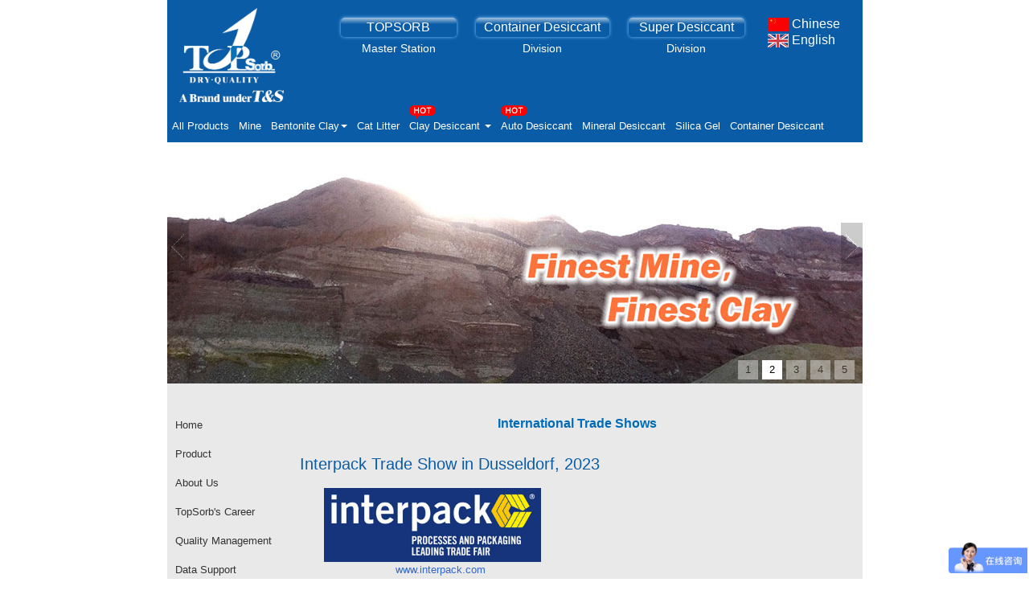

--- FILE ---
content_type: text/html
request_url: http://clay-desiccants.com/desiccant/exhibition.html
body_size: 7315
content:
<!DOCTYPE html PUBLIC "-//W3C//DTD XHTML 1.0 Transitional//EN" "http://www.w3.org/TR/xhtml1/DTD/xhtml1-transitional.dtd">
<html xmlns="http://www.w3.org/1999/xhtml">
<head>
<meta http-equiv="Content-Type" content="text/html; charset=utf-8" />
<title>International Trade Shows - TopSorb</title>
<meta name="keywords" content="International Trade Shows" />
<meta name="description" content=" Division I signed up for by Pack Expo international packaging exhibition in 2016 organized by the United States. Booth number is 9515, the booth area of 9 squa" />
<link href="/skin/default/css/style.css" rel="stylesheet" type="text/css" />
<link href="/skin/default/css/banner.css" rel="stylesheet" type="text/css" />
<link rel="stylesheet" href="/skin/default/css/font-awesome.min.css">
<!--百度统计脚本-->
<script>
var _hmt = _hmt || [];
(function() {
  var hm = document.createElement("script");
  hm.src = "https://hm.baidu.com/hm.js?7435055ad3074005424ad6e1b4ee864e";
  var s = document.getElementsByTagName("script")[0]; 
  s.parentNode.insertBefore(hm, s);
})();
</script>
<!--百度统计脚本结束-->

<!-- 谷歌统计脚本开始 -->
<!-- Global site tag (gtag.js) - Google Ads: 1029670717 -->
<script async src="https://www.googletagmanager.com/gtag/js?id=AW-1029670717"></script>
<script>
  window.dataLayer = window.dataLayer || [];
  function gtag(){dataLayer.push(arguments);}
  gtag('js', new Date());

  gtag('config', 'AW-1029670717');
</script>

<!-- Event snippet for 潜在客户表单 conversion page -->
<script>
  gtag('event', 'conversion', {'send_to': 'AW-1029670717/hQ-PCJisy-kCEL2O_uoD'});
</script>
<!-- 谷歌统计脚本结束 -->
</head>
<body style="width:100%; margin:auto">
<div id="containera" style="height:auto">
<div id="container1" style="width:865px; margin:auto; background-color:#E9E9E9">
<div id="navs">
<div style="width: 865px;margin: 0 auto;">
		
<h1 class="logo"><img src="../images/logo-en.png" title="TOPSORB clay desiccant" alt="TOPSORB clay desiccant"></h1>	
<div class="" role="group" aria-label="..."  id="lang">
<a  href="/Chinese/about-us-c.html" target="_blank" style="color:#FFFFFF"><img src="../images/ch.png"> Chinese</a><br />
<a href="/desiccant/about-us.html" target="_self" style="color:#FFFFFF"><img src="../images/en.png"> English </a> 
</div>
  <div class="" id="wap-nav">
  	<div>
  		   <p><a href="http://www.super-desiccant.com/desiccant/about_us.html" style="width: 125px;"  target="_blank" >Super&nbsp;Desiccant</a><br />Division</p>


   <p> <a href="http://www.cargo-desiccants.com/desiccant/about-us.html" style="width: 147px;"  target="_blank" >Container Desiccant</a><br />Division</p> 

 <p> <a href="http://www.topsorb.com/english/about-us.html" style="width: 125px;"  target="_blank" >TOPSORB</a> <br />Master&nbsp;Station</p> 

 </div>
  </div>

<div style="clear: both;"></div>



</div>
</div>
<style type="text/css">
	#nav ul li a{    font-size: 13px;padding: 10px 6px;}
#nav{width: 100%;}
#nav>ul{background: #0a5ca6;width: 100%;}
#nav>ul>li{position: relative;}
#nav>ul>li>ul{display: none;position: absolute;z-index: 1050;top: 40px;background: rgba(10,92,166)}

.caret{display: inline-block;
    width: 0;
    height: 0;
    margin-left: 2px;
    vertical-align: middle;
    border-top: 4px solid;
    border-right: 4px solid transparent;
    border-left: 4px solid transparent;}
</style>
<div id="nav">
     <ul>
	  <li><a href="product.html"  >All Products</a></li>
      <li><a href="bentonite.html">Mine</a></li>
      <li><a href="bentonite-clay.html" style="">Bentonite Clay<span class="caret"></span></a>
      	<ul>
      		<li><a href="mineral.html" style="">Activated Clay</a></li>
            <li><a href="humi-watch.html" style="">Humidity Indicator Card</a></li>

      	</ul>
      </li>
	  <li><a href="bentonite-cat-litter.html" style=""> Cat Litter</a></li>
	  <li><a href="clay-desiccant.html" style="position: relative;"><img src="../images/hot-en.gif" style="position: absolute;top: -9px;">Clay Desiccant <span class="caret"></span></a>
<ul>
      		<li><a href="kraft-clay-desiccant.html" style="">Clay desiccant II</a></li>
         

      	</ul>

</li>
	  <li><a  href="/desiccant/auto-desiccant.html" style="position: relative;"><img src="../images/hot-en.gif" style="position: absolute;top: -9px;">Auto Desiccant</a></li>
	  <li><a href="mineral-desiccant.html" style="">Mineral Desiccant</a></li>
	  <li><a href="silica-gel.html" style="">Silica Gel</a></li>
	  	  <li><a href="container-desiccant.html" style="">Container Desiccant</a></li>
	  <div style="clear: both;">
	  	
	  </div>
    </ul>
</div>
<div class="banner">
	<div class="bannerimg" id="focus001">
		<ul>
	  		<li><a href="/desiccant/corporate-video.html" target="_blank"><img src="../images/haiyun-en.jpg" alt="TOPSORB Company Profile" /></a></li>
			<li><a href="/desiccant/bentonite.html" target="_blank"><img src="../images/banner1-en.jpg" alt="mine" /></a></li>
			<li><a href="/desiccant/auto-desiccanthtml.html" target="_blank"><img src="../images/banner2-en.jpg" alt="Auto Desiccant" /></a></li>
			<li><a href="/desiccant/about-us.html" target="_blank"><img src="../images/banner3.jpg" alt="" /></a></li>
			<li><a href="/desiccant/about-us.html" target="_blank"><img src="../images/banner4.jpg" alt="Clay Desiccant" /></a></li>
		</ul>
	</div>
	
</div>
<script type="text/javascript" src="../skin/default/js/jquery-1.4.1.js"></script>
<script type="text/javascript" src="../skin/default/js/sl.js"></script>
<script type="text/javascript">
	$(document).ready(function(){
	  	$.bannerimg("#focus001");
		$.bannerimg("#focus002");
		$("#nav>ul>li").hover(function(){
		$(this).children("ul").slideToggle(200);
		})
	});
</script>
<div style=" width:100%; ">
   <div style="width:125px; float:left"><!--顶部横向导航条结束--><div style="float:left"><div class="menu YaHei f14">
            <ul>
                <li><a href="/index.html" class="ot">
                    Home</a> </li>
<li><a href="/desiccant/product.html">Product</a></li>
				<li><a href="/desiccant/about-us.html" class="ot">About Us</a></li>
				<li><a href="/desiccant/topsorb-career.html">TopSorb's Career </a> </li>
                <li><a href="/desiccant/top-10.html">Quality Management</a></li>
				<li><a href="/desiccant/knowledge-base.html">Data Support</a></li>
				<li><a href="/desiccant/test-equipment.html">Test Equipment</a></li>
					
					
				   
                <li><a href="/en-order-tracking/" class="ot">
                   Order Tracking
                    <!--[if IE 7]><!-->
                </a>
                    <!--<![endif]-->
                    <!--[if lte IE 6]><table><tr><td><![endif]-->
                    
                    <!--[if lte IE 6]></td></tr></table></a><![endif]-->
                </li>
                <li><a href="/desiccant/worldwide-net.html"><b>Worldwide Network</b><font color="#FF0000" >★</font></a></li>
				<li><a href="/desiccant/exhibition.html" ><b>Trade Shows</b><font color="#FF0000" >★★</font></a></li>
                <li><a href="/desiccant/contact-us.html" class="ot">
                    Contact Us
                    <!--[if IE 7]><!-->
                </a>
                    <!--<![endif]-->
                    <!--[if lte IE 6]><table><tr><td><![endif]-->
                   
                    <!--[if lte IE 6]></td></tr></table></a><![endif]-->
                </li>
				<li><a href="/Chinese/about-us-c.html">中文站点</a></li></ul></div>
			
			
                <div style="clear:both"></div>
			<div style="clear:both"></div>
				    <a href="http://www.topsorb.com" target="_blank"><img src="/images/container-desiccant-en.jpg" style="margin-top:10px;" alt="container desiccant" title="click to enter container desiccant website"></a><br />
				<a href="http://www.topsorb.com" target="_blank" title="click to enter container desiccant website">www.topsorb.com</a>		
				<div style="clear:both"></div>	
				    <a href="http://www.super-desiccant.com" target="_blank"><img src="/images/d-fashion-en.jpg" style="margin-top:10px;" alt="super desiccant sachets" title="click to enter desiccant sachets website"></a><br />
				<a href="http://www.super-desiccant.com" target="_blank" title="click to enter desiccant sachets website">super-desiccant.com</a>		
			
</div>

<div style="clear:both"></div>
<!-- 微信浮动 
<div style=" width:135px; margin-top:10px; border:1px solid #0058A8; background:#fff;" >
  <div id="msg1_title" align="center" style="color:#FFFFFF">WeChat number</div>
  <div id="msg1_content" style="color:#FFFFFF"><img src="/images/weixin.jpg" width="100px;" style="margin-left:13px; margin-top:5px;" title="Please Scan Here!"/>
  </div>
</div>--></div>
<div style="width:690px; float:left; margin-top:30px; margin-left:40px;">

<div style="text-align:center"><a href="/desiccant/exhibition.html"><p class="h-1">International Trade Shows</p></a></div>
<div><div id="main"><!-- <div style="width: 57%;float: left;padding-right: 3%;">
<p class="h-3">GARMENTECH Trade Shows in Dhaka, 2019</p>
<dl> <a target="_blank" href="http://garmentechdhaka.com"><dt><img class="img-responsive am-center" alt="GARMENTECH Trade Shows in Dhaka, 2019" title="GARMENTECH Trade Shows in Dhaka, 2019" width="100%" src="/images/garmentech.png" style="margin: 0 auto;" /></dt> 						<dd style="text-align: center;">garmentechdhaka.com</dd> 					</a> </dl>
<div style="clear: both;">&nbsp;</div>
<p><strong>The Exhibition Time：</strong>January 17 - 20, 2019<br />
<strong>The Exhibition Site：</strong>Dhaka, Bangladesh<br />
<strong>Booth No.：</strong>445 &amp; 446<br />
<strong>Hall No.：</strong>4</p>
<p class="h-3">About GARMENTECH Trade Shows in Dhaka, 2019</p>
<p>For the past 17 years GARMENTECH Bangladesh has been the preferred choice of RMG makers to source cutting edge sewing technology &amp; allied products from across the world.<br />
GARMENTECH Bangladesh is being visited by decision makers, technical heads and sourcing team and the trade from across the country to source Technology, Machinery, Allied Products &amp; Spares<br />
GARMENTECH Bangladesh 2019, into its 18th edition is the perfect marketing forum to reach out to the entire cross section of decision makers and technical personnel in the RMG sector of the country.<br />
Participate and Join GARMENTECH Bangaldesh 2019 rolling a red carpet to the RMG sector of the country in its journey towards the USD 50 billion mark by 2021.</p>
</div>
<div style="width: 40%;float: left;"><a href="../e/ViewImg/index.html?url=/images/invitation-interpack-e-2019.jpg" target="_blank"><img src="/images/invitation-interpack-en-2019.jpg" style="display: block;margin: 0 auto;width: 100%;margin-top: 30px;" alt="GARMENTECH Trade Shows in Dhaka, 2019" />
<p style="text-align: center;">International Exhibitor Details<br />
Click to Enlarge</p>
</a></div>
<div style="clear:both">&nbsp;</div>
<p class="h-3">TopSorb at Exhibition Fairs</p> -->
<p class="h-3">Interpack Trade Show in Dusseldorf, 2023</p>
<dl> <a href="http://www.interpack.com" target="_blank"><dt><img src="/images/interpack.jpg" style="margin-left:20px;" alt="Interpack Trade Show in Dusseldorf" title="Interpack Trade Show in Dusseldorf" width="270" /></dt><dd style="text-align:center">www.interpack.com</dd></a> </dl>
<div style="clear:both">&nbsp;</div>
<p><strong>The Exhibition Time：</strong>May 4-10, 2023<br />
<strong>The Exhibition Site：</strong>Dusseldorf, Germany<br />
<strong>TopSorb Hall：</strong>07<br />
<strong>TopSorb Booth No.：</strong>72E20</p>
<img src="/images/interpack-invitation.jpg" width="650" alt="TOPSORB  Interpack Trade Show in Dusseldorf,2023" title="TOPSORB  Interpack Trade Show in Dusseldorf,2023" />
<p class="h-3">GARMENTECH Trade Shows in Dhaka, 2019</p>
<dl> <a href="http://garmentechdhaka.com" target="_blank"><dt><img src="/images/garmentech.png" alt="GARMENTECH Trade Shows in Dhaka" title="GARMENTECH Trade Shows in Dhaka" style="margin-left:20px;" /></dt><dd style="text-align:center">garmentechdhaka.com</dd></a> </dl>
<div style="clear:both">&nbsp;</div>
<p><strong>The Exhibition Time：</strong>Jan 17-20, 2019<br />
<strong>The Exhibition Site：</strong>Dhaka, Bangladesh <br />
<strong>TopSorb Hall：</strong>04<br />
<strong>Booth No.：</strong>445&amp;446</p>
<img src="/images/trade-show-bd1901.jpg" alt="TOPSORB  GARMENTECH Trade Shows in Dhaka, 2019" title="TOPSORB  GARMENTECH Trade Shows in Dhaka, 2019" />
<p class="h-3">International exhibition Show in Buenos Aires, 2018</p>
<dl> <a href="https://www.expologisti-k.com.ar/" target="_blank"><dt><img src="/images/EXPOLOGISTI-K.png" alt="International exhibition Show in Buenos Aires" title="International exhibition Show in Buenos Aires" style="margin-left:20px;" /></dt><dd style="text-align:center">www.expologisti-k.com.ar</dd></a> </dl>
<div style="clear:both">&nbsp;</div>
<p><strong>The Exhibition Time：</strong>Sep 18-21, 2018<br />
<strong>The Exhibition Site：</strong>Buenos Aires, Argentina<br />
<strong>Booth No.：</strong>3390</p>
<img src="/images/trade-show-ar1809.jpg" alt="TOPSORB  International exhibition Show in Buenos Aires, 2018" title="TOPSORB  International exhibition Show in Buenos Aires, 2018" width="638" />
<p class="h-3">Asia&rsquo;s Leading Exhibition, 2018</p>
<dl> <a href="http://www.tl-c.cn" target="_blank"><dt><img src="/images/transport.jpg" title="Asia&rsquo;s Leading Exhibition" alt="Asia&rsquo;s Leading Exhibition" style="margin-left:20px;" /></dt><dd style="text-align:center">www.tl-c.cn</dd></a> </dl>
<div style="clear:both">&nbsp;</div>
<p><strong>The Exhibition Time：</strong>May 16-18, 2018<br />
<strong>The Exhibition Site：</strong>Shanghai New Internation Expo Centre<br />
<strong>Booth No.：</strong>N2.166</p>
<img src="/images/trade-show-sh.jpg" alt="TOPSORB  Asia&rsquo;s Leading Exhibition, 2018" title="TOPSORB  Asia&rsquo;s Leading Exhibition, 2018" width="638" />
<p class="h-3">GARMENTECH Trade Shows in Dhaka, 2018</p>
<dl> <a href="http://garmentechdhaka.com" target="_blank"><dt><img src="/images/garmentech.png" alt="GARMENTECH Trade Shows in Dhaka" title="GARMENTECH Trade Shows in Dhaka" style="margin-left:20px;" /></dt><dd style="text-align:center">garmentechdhaka.com</dd></a> </dl>
<div style="clear:both">&nbsp;</div>
<p><strong>The Exhibition Time：</strong>Jan 24-27, 2018<br />
<strong>The Exhibition Site：</strong>Dhaka, Bangladesh <br />
<strong>TopSorb Hall：</strong>04<br />
<strong>Booth No.：</strong>411&amp;412</p>
<img src="/images/trade-show-bd.jpg" alt="TOPSORB  GARMENTECH Trade Shows in Dhaka, 2018" title="TOPSORB  GARMENTECH Trade Shows in Dhaka, 2018" />
<p class="h-3">Envase Trade Show in Buenos Aires, 2017</p>
<dl> <a href="http://www.envase.org" target="_blank"><dt><img src="/images/envase.jpg" style="margin-left:20px;" alt="ENVASE Trade Show in Buenos Aires" title="ENVASE Trade Show in Buenos Aires" width="270" /></dt><dd style="text-align:center">www.envase.org</dd></a> </dl>
<div style="clear:both">&nbsp;</div>
<p><strong>The Exhibition Time：</strong>Aug 8-11, 2017<br />
<strong>The Exhibition Site：</strong>Buenos Aires, Argentina<br />
<strong>TopSorb Booth No.：</strong>445</p>
<img src="/images/trade-show-ar.jpg" width="650" alt="TOPSORB  ENVASE Trade Show in Buenos Aires, 2017" title="TOPSORB  ENVASE Trade Show in Buenos Aires, 2017" />
<p class="h-3">Interpack Trade Show in Dusseldorf, 2017</p>
<dl> <a href="http://www.interpack.com" target="_blank"><dt><img src="/images/interpack.jpg" style="margin-left:20px;" alt="Interpack Trade Show in Dusseldorf" title="Interpack Trade Show in Dusseldorf" width="270" /></dt><dd style="text-align:center">www.interpack.com</dd></a> </dl>
<div style="clear:both">&nbsp;</div>
<p><strong>The Exhibition Time：</strong>May 4-10, 2017<br />
<strong>The Exhibition Site：</strong>Dusseldorf, Germany<br />
<strong>TopSorb Hall：</strong>07<br />
<strong>TopSorb Booth No.：</strong>72E18</p>
<img src="/images/trade-show-de.png" width="650" alt="TOPSORB  Interpack Trade Show in Dusseldorf,2017" title="TOPSORB  Interpack Trade Show in Dusseldorf,2017" />
<p class="h-3">AUSPACK Trade Shows in Sydney, 2017</p>
<dl> <a href="http://www.auspack.com.au" target="_blank"><dt><img src="/images/auspack.png" alt="AUSPACK Trade Shows in Sydney" title="AUSPACK Trade Shows in Sydney" width="270" style="margin-left:20px;" /></dt><dd style="text-align:center">www.auspack.com.au</dd></a> </dl>
<div style="clear:both">&nbsp;</div>
<p><strong>The Exhibition Time：</strong>Mar 7-10, 2017<br />
<strong>The Exhibition Site：</strong>Sydney, Australia <br />
<strong>Booth No.：</strong>560</p>
<img src="/images/trade-show-au.jpg" alt="TOPSORB  AUSPACK Trade Shows in Sydney, 2017" title="TOPSORB  AUSPACK Trade Shows in Sydney, 2017" />
<p class="h-3">GARMENTECH Trade Shows in Dhaka, 2017</p>
<dl> <a href="http://garmentechdhaka.com" target="_blank"><dt><img src="/images/garmentech.png" alt="GARMENTECH Trade Shows in Dhaka" title="GARMENTECH Trade Shows in Dhaka" style="margin-left:20px;" /></dt><dd style="text-align:center">garmentechdhaka.com</dd></a> </dl>
<div style="clear:both">&nbsp;</div>
<p><strong>The Exhibition Time：</strong>Jan 18-20, 2017<br />
<strong>The Exhibition Site：</strong>Dhaka, Bangladesh <br />
<strong>Booth No.：</strong>1A</p>
<img src="/images/trade-show-be.jpg" alt="TOPSORB  GARMENTECH Trade Shows in Dhaka, 2017" title="TOPSORB  GARMENTECH Trade Shows in Dhaka, 2017" />
<p class="h-3">International Pack Expo Trade Shows in Chicago, 2016</p>
<dl> <a href="http://www.packexpo.com" target="_blank"><dt><img src="/images/packexpo.png" alt="International Pack Expo Trade Shows in Chicago" title="International Pack Expo Trade Shows in Chicago" width="300" /></dt><dd style="text-align:center">www.packexpo.com</dd></a> </dl>
<div style="clear:both">&nbsp;</div>
<p><strong>The Exhibition Time：</strong>Nov 6-9, 2016<br />
<strong>The Exhibition Site：</strong>Chicago, USA<br />
<strong>TopSorb Booth No.：</strong>Lakeside Lower Hall E-9515</p>
<img src="/images/trade-show.jpg" alt="TOPSORB  International Pack Expo Trade Shows in Chicago, 2016" title="TOPSORB  International Pack Expo Trade Shows in Chicago, 2016" />
<div style="clear:both">&nbsp;</div>
</div><div style="width:750px;; margin:auto; margin-top:10px;" >
 <a href="iso9001.html" target="_self" ><img src="../BigImg/iso.png" alt="TopSorb已通过ISO9001质量管理体系认证"  /></a>

<a href="test-reports.html" target="_self"> <img src="../BigImg/tuv.png"  style="margin-left:20px;"/>
 <img src="../BigImg/sgs.png" style="margin-left:20px;"/>
 <img src="../BigImg/pony.png"  style="margin-left:20px;"/>
 <img src="../BigImg/intertek.png"  style="margin-left:20px;"/></a>
 <a href="reach.html" target="_self"> <img src="../BigImg/reach_small.jpg" style="margin-left:20px;" /></a>

 </div>
</div></div>
</div>

<div style="clear:both"></div>

<!-- 页脚 -->
<div style="width:865px; margin:auto; text-align:center; background:#FFFFFF">
<p><a href="/">Home</a> | <a href="/desiccant/about-us.html">About Us</a> | <a href="/desiccant/contact-us.html">Contact Us</a> | <a href="/sitemap.html">Site Map</a></p>
 <p>Copy Right &nbsp; &copy; 2005-2018 
            <a href="http://www.clay-desiccants.com" target="_blank">TopSorb</a>&nbsp;All Rights Reserved
<script type="text/javascript">var cnzz_protocol = (("https:" == document.location.protocol) ? " https://" : " http://");document.write(unescape("%3Cspan id='cnzz_stat_icon_1000534623'%3E%3C/span%3E%3Cscript src='" + cnzz_protocol + "s11.cnzz.com/z_stat.php%3Fid%3D1000534623%26show%3Dpic' type='text/javascript'%3E%3C/script%3E"));</script>

    
</p>

</div>

<!-- 右侧浮动-邮箱、电话、Skype
<div id="con1_win" style="display:block;top:80px;visibility:visible;opacity:1;"  >
<div id="col1-close" onclick="colc()">
		<span></span>
		<span></span>
		<span></span>
	        </div>
  <div id="con1_content" >
  <p><img src="/images/tel.png"  /> <br />0086-21-34625284 <br />
  <a href="mailto:info@topsorb.com"><img src="/images/mail.png"  /><br /> info@topsorb.com</a><br />
  <a href="skype:live:sales_34310?chat"><img src="/images/skype.png" /> <br />sales_topsorb</a></p>
  </div>
</div>  -->

<!--Google分析-->
<!-- Google tag (gtag.js) -->
<script async src="https://www.googletagmanager.com/gtag/js?id=G-MZ0GH3GGG4"></script>
<script>
  window.dataLayer = window.dataLayer || [];
  function gtag(){dataLayer.push(arguments);}
  gtag('js', new Date());

  gtag('config', 'G-MZ0GH3GGG4');
</script>
<!--Google分析结束-->

<!-- 右侧浮动-邮箱、电话、Skype  -->


<script type="text/javascript">
function colc(){
	document.getElementById("con1_win").style.display="none"
}

</script>
<!--百度商桥-->
<script type="text/javascript"> var _bdhmProtocol = (("https:" == document.location.protocol) ? " https://" : " http://"); document.write(unescape("%3Cscript src='" + _bdhmProtocol + "hm.baidu.com/h.js%3F4b948f3388f8a55ff5d4d0d2b6730829' type='text/javascript'%3E%3C/script%3E")) </script>
<!--百度商桥结束-->



<script src="/e/public/onclick/?enews=donews&classid=6&id=57"></script></div>
</div>
<script type="text/javascript">
    var mobileAgent = new Array("iphone","ipad", "android", "mobile", "blackberry", "webos", "incognito",
        "webmate", "bada", "nokia", "lg", "ucweb", "skyfire");
    var browser = navigator.userAgent.toLowerCase();
    var isMobile = false;
    for (var i = 0; i < mobileAgent.length; i++) {
        if (browser.indexOf(mobileAgent[i]) != -1) {
            isMobile = true;
            //alert(mobileAgent[i]); 
            location.href = '/phoneen/exhibition.html';
            break;
        }
    }
</script>
</body>
</html>

--- FILE ---
content_type: text/css
request_url: http://clay-desiccants.com/skin/default/css/style.css
body_size: 6742
content:
html {
	text-align: center;
	
}
body {
	width: 865px;
	text-align: left;
	margin: 0 auto;
	background: #fff;
	font-family: Arial, Helvetica, sans-serif;
	font-size: 13px;
	line-height:20px;
}
h1 {font-size:16px; color:#4E79CB;}
h3 {font-size:14px; color:#07519a;}
.h-1{font-size: 16px;color: #4E79CB;font-weight: bold;margin:0.6em 0;}
.h-3{font-size: 20px;margin: 30px 0 10px 0;color: #0a5ca6;font-weight: 500;}
dl{
float:left; margin:10px;
}
dd{color:#3366CC;text-align:center;}
table {margin:0 auto; border:#000 1px solid; border-collapse:collapse; font-size:12px;background-color:#CCCCCC;}
td { text-align:center; padding:5px 5px 5px 5px; border:#000000 1px solid;}
th {  padding:5px 5px 5px 5px; border:#000000 1px solid;}
input { font: 10pt Verdana, Arial, Helvetica, sans-serif, "宋体"; }
img {
	border: none;
}
p,ul,ol,li,form {
	margin: 0;
	padding: 0;
	list-style: none;
}
a {
	color: #07519A;
	text-decoration: none;
}
a:hover {
	color: #c30;
	text-decoration: none;
}
.content {
}
.sider {
	width: 300px;
}
.homepage .sider {
	width: 230px;
}

/** 页头区 **/
.top {
	border-bottom: 1px solid #DCDCDC;
}
.top td {
	background: #F4F4F4;
}
.top table td {
	padding: 3px 10px;
}
.top a {
}
.top .inputText {
	height: 14px;
	border: 1px solid #999;
}
.top .inputSub {
	height: 19px;
}

/** 导航 **/
.nav {
	background: url(../images/nav_bg.jpg) repeat-x left top;
}
.nav .nav_global {
}
.nav .nav_global ul {
	padding: 0 10px;
}
.nav .nav_global li {
	cursor:pointer;
	float:left;
	text-align:center;
	text-decoration:none;
	font-size: 14px;
	line-height: 33px;
	font-weight: bold;
	color: #FFF;
	background: url(../images/nav_line.jpg) no-repeat right top;
	padding-right: 2px;
}
.nav .nav_global li a {
	display: block;
	color: #fff;
	text-align: center;
	padding: 0 14px;
}
.nav .nav_global li a:hover {
	color: #000!important;
	text-decoration: none;
}
.nav .nav_global li.curr a {
	color: #000;
	background: url(../images/nav_li_hover.jpg) repeat-x center top;
}
.nav_sub {
	padding: 6px;
}
.nav_sub a {
	padding: 0 2px;
}
/* 子栏目导航菜单距离调整 */
#tabnav_div_1 {
}
#tabnav_div_2 {
	padding-left: 100px;
}
#tabnav_div_3 {
	padding-left: 200px;
}
#tabnav_div_4 {
	padding-left: 300px;
}
#tabnav_div_5 {
	padding-left: 400px;
}
#tabnav_div_6 {
	padding-left: 500px;
}
#tabnav_div_7 {
	padding-left: 600px;
}
#tabnav_div_8 {
	padding-right: 40px;
	text-align: right;
}

/* 页尾区 */
.links {
	margin-top: -10px;
}
.links hr {
	color: #DCDCDC;
}
.search {
	background: #1F73BE;
	color: #fff;
}
.search td, .search a {
	color: #fff;
}
.search a:hover {
	color: #fff!important;
}
.copyright {
	margin: 5px 0;
}

/** 公共定义 **/
.title {
	background: #E9F2FB url(../images/title_bg.gif) repeat-x left top;
	color: #07519A;
	border: 1px solid #AACCEE;
	border-bottom: none;
}
.title td {
	font-size: 14px;
	line-height: 26px;
	color: #07519A;
	padding: 0px 10px;
}
.box {
	border: 1px solid #AACCEE;
	border-width: 0 1px 1px 1px;
}
.box ul {
	list-style: none;
	padding: 8px;
}
.box ul li {
	background: url(../images/bullet.gif) no-repeat left center;
	line-height: 1.6;
	padding: 2px 0 2px 8px;
}
.no_doc ul li {
	background: url(none);
	padding-left: 0px;
}
.box ul li p {
	margin: 0 0 4px;
	padding: 0 0 5px;
	color: #666;
	border-bottom: 1px dashed #CCC;
}
.box ul li strong {
	display: block;
}
.rank {
	margin: 0px;
	padding: 8px 6px;
}
.rank li {
	padding-left: 18px;
	line-height: 23px;
}
.rank li.no1 {
	background: url(../images/1.gif) no-repeat 4px center;
}
.rank li.no2 {
	background: #F2F8FD url(../images/2.gif) no-repeat 4px center;
}
.rank li.no3 {
	background: url(../images/3.gif) no-repeat 4px center;
}
.rank li.no4 {
	background: #F2F8FD url(../images/4.gif) no-repeat 4px center;
}
.rank li.no5 {
	background: url(../images/5.gif) no-repeat 4px center;
}
.rank li.no6 {
	background: #F2F8FD url(../images/6.gif) no-repeat 4px center;
}
.rank li.no7 {
	background: url(../images/7.gif) no-repeat 4px center;
}
.rank li.no8 {
	background: #F2F8FD url(../images/8.gif) no-repeat 4px center;
}
.rank li.no9 {
	background: url(../images/9.gif) no-repeat 4px center;
}
.rank li.no10 {
	background: #F2F8FD url(../images/10.gif) no-repeat 4px center;
}
.news_title {
	margin-top: 10px;
}
.news_title strong {
	background: #f4f4f4 url(../images/h2_icon.gif) no-repeat 8px center;
	display: block;
	padding-left: 20px;
	line-height: 2;
	margin: 0 8px;
	font-size: 14px;
}
.news_title p {
	margin: 6px 8px 0px;
	padding: 0 0 8px;
	color: #666;
	border-bottom: 1px dashed #CCC;
}
.focus {
	margin-top: 10px;
	background: url(../images/focus_bg.jpg) repeat-x left top;
	border: 1px solid #AACCEE;
}
.focus strong {
	font-size: 16px;
	line-height: 32px;
	margin-bottom: 6px;
	text-align: center;
	display: block;
	border-bottom: 1px dashed #ccc;
}
.margin_top {
	margin-top: 10px;
}
.inputText {
	border: 1px solid #ccc;
}
.banner_ad {
	padding: 0 10px;
}
.picText {
	margin-bottom: 10px;
	background: #F8F8F8;
}
.picText strong {
	display: block;
}
.picText img {
}
.picList {
	padding: 8px 0;
}
.picList table td img {
	margin-bottom: 1px;
}
.tprice span {
	text-decoration: line-through;
}
.price {
	color: #f60;
}

/* tab选项卡 */
.tbtncon {
	height:26px;
	background:url(../images/title_bg.gif) repeat-x;
}
.tbtn1 {
	font-size:12px;
	font-weight:normal;
	height:26px;
	border:1px solid #ace;
}
.tbtncon li{
	border:1px solid #ace;
	border-left:none;
	border-top:none;
	color:#07519A;
	cursor:pointer;
	display:block;
	float:left;
	text-align:center;
	text-decoration:none;
	width:80px;
	height:25px;
	line-height:25px;
}
.tbtncon li:hover{
	text-decoration:underline;
}
.tbtncon li.curr{
	background:#fff;
	border-bottom-color:#fff;
	cursor:default;
}

/* 频道和列表页 */
.position {
	background: #E9F2FB url(../images/title_bg.gif) repeat-x left top;
	color: #07519A;
	border: 1px solid #AACCEE;
	border-bottom: none;
	margin-bottom: 10px;
}
.position td {
	line-height: 26px;
	padding: 0px 10px;
	font-family: "宋体";
}
.channle .box {
	margin-bottom: 10px;
}
.listpage .news_list .box {
	border-width: 1px;	
	padding: 0 10px;
}
.listpage .list_content .box{
	border-width: 1px;	
	padding: 10px;
}
.listpage .news_list .box ul {
	border-bottom: 1px dashed #ccc;
}
.news_list .box ul li {
	clear: both;
	padding: 0 0 0 8px;
	line-height: 28px;
	height: 28px;
}
.news_list .box ul li a {
	font-size: 14px;
	float: left;
}
.news_list .box ul li span {
	font-size: 14px;
	float: right;
}
.flash_list .line_bottom {
	color: #666;
	margin-bottom: 4px;
	border-bottom: 1px dashed #ccc;
}
.flash_list .flashsay {
	color: #666;
}
.movie_list .line_bottom {
	color: #666;
	margin-bottom: 4px;
	border-bottom: 1px dashed #ccc;
}
.movie_list .titlepic img {
	border: 1px solid #ccc;
	padding: 3px;
}
.shop_list .line_bottom {
	color: #666;
	margin: 8px 0;
	border-bottom: 1px dashed #ccc;
}
.shop_list .line_bottom table {
	margin-bottom: 8px;
}
.photo_list .line_bottom {
	color: #666;
	margin: 8px 0;
	border-bottom: 1px dashed #ccc;
}
.photo_list .line_bottom table {
	margin-bottom: 8px;
}
.info_list .line_bottom {
	color: #666;
	margin: 8px 0;
	border-bottom: 1px dashed #ccc;
}
.info_list .line_bottom .titlepic {
	width: 90px;
}
.info_list .titlepic img {
	border: 1px solid #ccc;
	padding: 3px;
}
.info_list .line_bottom .click {
	color: #f60;
}
.info_list .line_bottom .smalltext {
	color: #666;
}

/* 内容页 */
.showpage .main .box {
	border-width: 1px;
}
.news .main .box {
	padding: 0 20px;
	background: #F7FDFF;
}
.info .main .box {
	padding: 0 20px;
}
.showpage .main .title_info {
	margin-top: 15px;
	text-align: center;
}
.showpage .main .title_info h1 {
	font-size: 24px;
	line-height: 2;
	margin: 0px;
	padding: 0px;
}
.showpage .main .title_info .info_text {
	border-bottom: 1px dashed #ccc;
	line-height: 2;
	padding-bottom: 6px;
	color: #666;
}
.showpage .digg {
	background: url(../images/digg_bg.gif) no-repeat left top;
	width: 62px;
	margin-bottom: 10px;
}
.showpage .digg td {
	text-align: center;
	padding-right: 4px;
}
.showpage .digg .diggnum {
	height: 38px;
	font-size: 16px;
	line-height: 30px;
	font-weight: bold;
}
.showpage .digg .diggit {
	height: 30px;
	line-height: 24px;
}
.showpage .main #text {
	font-size: 14px;
	line-height: 1.8;
}
.showpage .main #text p {
	margin: 1em 0;
}
.showpage #plpost {
	margin-top: 10px;
	border: 1px solid #AACCEE;
}
.showpage #plpost .title {
	border: 0px solid #AACCEE;
}
.showpage #plpost .title span {
	color: #CC0000;
}
.showpage #plpost #saytext {
	display: block;
	margin: 0 0 10px;
	padding: 8px;
	height: 100px;
	width: 90%;
	border: 1px solid #ccc;
}

/* 系统文件表格样式 */
.header	{ 
	background: #E9F2FB url(../images/title_bg.gif) repeat-x left top;
	color: #07519A;
	border: 1px solid #AACCEE;
	border-bottom: none;
}
.header a				{ color: #000000 }
.tableborder			{ background: #E1EFFB; border: 1px solid #AACCEE } 

/* 分页样式*/
.list_page {
	margin: 15px 5px;
}
.pageLink a,
.list_page a,
.list_page b {
	padding: 4px 4px 2px;
	border: 1px solid #D2EFFF;
	background: #F0F8FF;
	text-align: center;
	display: inline;
	font-size: 14px;
	}
.pageLink a:hover,
.list_page a:hover{
	border: 1px solid #D2EFFF;
	background: #fff;
	text-align: center;
	font-weight: bold;
	text-decoration: none;
	}
.contentclear{clear:both;
    }	

/*分页样式2*/
.showpage .epages {
	text-align: center;
	}
.epages{margin:3px 0;font:11px/12px Tahoma}
.epages *{vertical-align:middle;}
.epages a{padding:1px 4px 1px;border:1px solid #A6CBE7;margin:0 1px 0 0;text-align:center;text-decoration:none;font:normal 12px/14px verdana;}
.epages a:hover{border:#659B28 1px solid;background:#f3f8ef;text-decoration:none;color:#004c7d}
.epages input{margin-bottom:0px;border:1px solid #659B28;height:15px;font:bold 12px/15px Verdana;padding-bottom:1px;padding-left:1px;margin-right:1px;color:#659B28;}

/*图片自动缩图*/
.photoresize {
	max-width:560px;
	myimg:expression(onload=function(){
	this.style.width=(this.offsetWidth > 560)?"560px":"auto"}
		   );
	}

.ecomment {margin:0;padding:0;}
.ecomment {margin-bottom:12px;overflow-x:hidden;overflow-y:hidden;padding-bottom:3px;padding-left:3px;padding-right:3px;padding-top:3px;background:#FFFFEE;padding:3px;border:solid 1px #999;}
.ecommentauthor {float:left; color:#F96; font-weight:bold;}
.ecommenttext {clear:left;margin:0;padding:0;}

/*横向导航*/
/*#nav{
margin-left:0px;
font-size:12px;
font-weight:bold;
text-align:center;
}

#nav ul li{
	list-style:none;
	display:block;
	float:left;
	margin:0 1px;
	
}
#nav ul li a{
	display:block;
	height:28px;
	color:#fff;
	width:94px;
	background:url(../images/new1.jpg);
	background-repeat:repeat-x;
	
	line-height:28px;
	padding:0 0px 0 0px;
	text-decoration:none;
	
}


#nav ul li a:hover{
	display:block;
	float:left;
  color:#0066CC;
background:url(../images/new2.jpg);
background-repeat:repeat-x;
	height:28px;
}*/


.hot{position:absolute;top:170px; }

/*竖向导航CSS */
.menu
        {border-radius: 5px;-webkit-border-radius: 5px; -moz-border-radius: 5px; 
	padding-top:4px;
	float: left;
	margin-top: 30px;
	margin-left: 0px;
	width: 140px;
	color:#FFFFFF;			
        }
        .menu ul
        {
            list-style: none;
        }
        .menu li
        {
            float: left;
            position: relative;
        }
        .menu ul ul
        {
            visibility: hidden;
            position: absolute;
            left: 110px;
            top: 0px;
        }
        .menu table
        {
	margin:0 auto;
	border:#000 1px solid;
	border-collapse:collapse;
	font-size:12px;
	background-color:#CCCCCC;
	text-decoration: none;
	visibility:hidden;
}
        .menu ul li:hover ul, .menu ul a:hover ul
        {
            visibility: visible; 
        }
     
        .menu a
        {
	display: block;
	font-weight:400;
	text-decoration: none;
	color:#333333;
	padding-top: 8px;
	padding-right: 0px;
	padding-bottom: 8px;
	padding-left: 10px;
	width: 140px;
	font-family: Arial, Helvetica, sans-serif;
	font-size: 13px;
	
	background-repeat:repeat-x;
        }
        
        .menu a:hover
        {
           background:url(http://www.desiccant.com.cn/Chinese/images/new.png) no-repeat;
        }
        
.menu .selected{ background-image:url(http://www.desiccant.com.cn/Chinese/images/nav_hover.jpg); background-repeat:repeat-x; color:#000; }        
        .menu ul ul
        {
	background-color: #E9E9E9;
        }
        .menu ul ul li
        {
            clear: both;
            text-align: left;
            font-size: 12px;
        }
        .menu ul ul li a
        {
            font: 13px/100% Arial;
            display: block;
            width: 105px;
            height: 13px;
            margin: 0;
            border: 0;
			padding-left: 5px;
        }
        .menu ul ul li a:hover
        {
            border: 0;
            background:url(http://www.desiccant.com.cn/Chinese/images/new.png) no-repeat; color:#FFF;
        }

/*  微信浮动  */
#msg1_win{
	border:1px solid #0058A8;
	background:#e3e3e3;
	width:100px;
	position:fixed;
	right:50px;
	font-size:12px;
	font-family:Arial;
	margin:0px;
	display:block;
	overflow:hidden;
	z-index:88;
}
#msg1_win .icos{position:absolute;top:2px;*top:0px;right:2px;z-index:9;}
#msg1_title{background:#0670b9;height:30px;line-height:30px;text-indent:5px;font-weight: bold;
}
#msg1_content{margin:5px;margin-right:0;width:120px;height:110px;overflow:hidden;}
#msg1_content a{color:#ffffff; text-decoration:none}
#msg1_content a:hover{color:#0099ff; text-decoration:none}


/* 悬浮窗口-包含邮箱、电话、Skype、QQ */
#con1_win{
	
	background:#0670b9;
	width:165px;
	position:fixed;
	right:10px;
	font-size:16px;
	color:#FFFFFF;
	font-family:Arial;
	margin:0px;
	display:block;
	overflow:hidden;
	z-index:88;
}
#con1_win .icos{position:absolute;top:2px;*top:0px;right:2px;z-index:9;}
/* #msg1_title{background:#0099ff;height:25px;line-height:25px;text-indent:5px;font-weight: bold;} */
/*#con1_title{background:#0058A8;height:25px;line-height:25px;text-indent:5px;font-weight: bold;}*/
#con1_title{background:#0670b9; margin:8px;line-height:25px;text-indent:5px;font-weight: bold;}
#con1_content{ background:#FFFFFF; margin:2px; font-size:12px; color:#0670b9; overflow:hidden;}
/*#con1_content{ border:2px solid #ffffff; margin:10px; height:205px; overflow:hidden;}*/
#con1_content p{ margin:10px; line-height:25px; }
#con1_content p img{ width:100%; }
#con1_content a{color:#0670b9; text-decoration:none}
#con1_content a:hover{color:#0099ff; text-decoration:none}

#navs{background: #0a5ca6;}
.logo{width: 20%;float: left;margin: 10px 0 10px 15px;}
.logo img{width: 130px;}
#lang{width: 11%;float: right;margin: 20px 22px 0 0;}
#lang a{font-size: 16px;font-family: arial;}
#lang img{vertical-align: middle;}
#wap-nav{width: 61%;float: right;margin-top: 2%;margin-right: 2%;}
#wap-nav div{width: 100%;}
#wap-nav div p{float: right;text-align: center;padding: 4px 7px;font-size: 14px;line-height: 26px;}
#wap-nav div p,#wap-nav div p a{color: white;}
#wap-nav div p a{display: block;float: left;text-align: center;line-height: 1.5rem;box-shadow:0 0 4px #7bc0ff;padding: 0rem .6rem;transition: .6s;border-radius:5px;overflow: hidden;background: linear-gradient(rgba(203,221,236,.8),rgba(10,92,166,1),rgba(10,92,166,1),rgba(10,92,166,1));margin: 1px 5px ;font-size: 16px;width: 115px;}
#wap-nav a:hover{text-decoration: none;}
#nav{width: 98%;margin: 0 auto;clear: both;}
#nav ul li{float: left;font-size: 15px;display: inline-block;}
#nav ul li a{color: white;display: inline-block;padding: 10px 10px;}
#nav ul li a:hover{color: rgba(255, 255, 255, .4);text-decoration: none;}

#newBridge .icon-right-center{top:485px!important;right: 10px!important;}
#carright{position: fixed;top:50px;right: 10px;width: 170px;}
#carright img{width: 170px;}

/*关闭按钮*/
#con1_win #col1-close{width: 30px;height: 30px;background: rgba(6,112,185,0.2);position: absolute;right: 0px;top: 0px;text-align: center;/*overflow: hidden;*/cursor: pointer;border-left: 2px solid #ffffff;border-bottom: 2px solid #ffffff;}
#con1_win #col1-close span:nth-child(1){display: block;width: 20px;height: 3px;background: #fff;position: absolute;top: 30%;left: 5px;border-radius:2px ;transition: .5s;}
#con1_win #col1-close span:nth-child(2){display: block;width: 20px;height: 3px;background: #fff;position: absolute;top: 50%;left: 5px;border-radius:2px ;transition: .3s;}
#con1_win #col1-close span:nth-child(3){display: block;width: 20px;height: 3px;background: #fff;position: absolute;top: 70%;left: 5px;border-radius:2px ;transition: .5s;}
#col1-close:hover span:nth-child(2){transition: .3s;opacity: 0;}
#col1-close:hover span:nth-child(1){transform: rotate(45deg);width: 25px!important;transition: .5s;top: 48%!important;left: 7%!important;}
#col1-close:hover span:nth-child(3){transform: rotate(-45deg);width: 25px!important;transition: .5s;top: 48%!important;left: 7%!important;}

.productlist>a>h3{font-size: 20px;font-weight: 500;color: #0a5ca6;position: relative;padding-left: 1%;padding: 10px 0;display:block;width: 26%;margin: 30px auto 10px;text-align: center;}
.productlist>a>h3:after{content: "";position: absolute;top: 50%;right: -50%;width: 50%;height: 1px;display: block;background: #0670B9;}
.productlist>a>h3:before{content: "";position: absolute;top: 50%;left: -50%;width: 50%;height: 1px;display: block;background: #0670B9;}
.productlist>div>a>img{width: 100%;}
.productlist>div{padding: 0 3%;margin: 2% 0;}
.productlist>div .producttext{width: 100%;float: left;word-wrap:break-word;white-space:nowrap;text-align: center;}
.productlist>div .producttext{display:block;text-overflow:ellipsis;white-space:nowrap;overflow:hidden;}
.productlist>div .producttext h2{font-weight: bold;margin-bottom: 2px;color: #006cb7!important;font-size: 17px;margin-top: 10px;}
.productlist>div .producttext p{font-size: 14px;margin: 0 0 10px!important;}
/* .productlist>div>a>div.productbutton{width: 22%;float: right;height: 25px;line-height: 25px;background: #0670B9;text-align: center;color: white;cursor: pointer;margin-top: -25px;text-decoration: none;position: relative;z-index: 100;right: -1px;} */
.productlist>div>a>div.productbutton{background: #0670B9;text-align: center;color: white;cursor: pointer;text-decoration: none;position:absolute;z-index: 100;right: 0px; bottom:0; padding:3px 5px;}
.productlist>div>a>div.productbutton:active{box-shadow: 0 0 8px #333 inset;background: #0099FF;}
.productlist>div>a>div.productbutton:hover{background: #0099FF;transition: .1s;}
.productlist1{width: 26.5%;float: left;}
.productlist1>a{display: block;width: 184px;height: 219px;border: 1px solid #0670B9; overflow: hidden; position:relative;}
.productlist1:hover>a{box-shadow: 0 -3px 10px #d0d0d0;}
.productlist1>a>img{transition: .3s;}
.productlist1:hover>a>img{transform: scale(1.1,1.1);transition: .3s;}
.clearfix{clear: both;}

.chem-ban{width: 690px;padding-top: 60px;background: #0670b9;}
.chem-ban p.chem-bano{text-align: center;color: white;font-size: 45px;display: block;}
.chem-ban p.chem-bant{font-size: 16px;color: white;text-align: center;display: block;margin-top: 20px;}
.chem-ban p.chem-bant:before{content: "";display: inline-block;width: 40px;height: 1px;background-color: white;vertical-align: middle;margin-right: 10px;margin-top: -2px;}
.chem-ban p.chem-bant:after{content: "";display: inline-block;width: 40px;height: 1px;background-color: white;vertical-align: middle;margin-left: 10px;margin-top: -2px;}
.chem-j{text-align: center;}
.chem-j p:first-child{color: white;width: 20%;display: inline-block;vertical-align: top;font-size: 18px;text-align: left;margin-top: 180px;}
.chem-j img{width: 100%;display: inline-block;margin: 0 auto;margin-top: 15px;}
.chem-j p:last-child{color: white;width: 20%;display: inline-block;vertical-align: top;font-size: 18px;text-align: left;margin-top: 58px;margin-left: 5px;}
.chem-j p span{display: inline-block;width: 14px;height: 14px;background: white;margin-right: 5px;}
.chem-j p{line-height: 25px;}

.ts-cm{width: 90%;margin: 0 auto;margin-top: 30px;}
.ts-cm>div{width: 48%;}
.ts-cm>div>p:first-child{width: 120px;height: 35px;background: #0670B9;color: white;font-size: 16px;line-height: 35px;text-align: center;border-radius: 5px;margin: 0 auto;}
.t1,.t2{position: relative}
.t1-1,.t2-1{width: 175px;position: absolute;top: 0px;left: 42px;height: 230px;opacity: 0;transition: .3s;padding: 20px;color: #000;line-height: 25px;background: #fff;font-size: 12px;border: 2px solid #0670b9;}
.t1:hover .t1-1,.t2:hover .t2-1{position: absolute;top: 45px;left: 42px;opacity: .6;transition: .3s;font-size: 14px;}
/*.t1:hover>img,.t2:hover>img{filter: grayscale(100%);}*/

.h-1{font-size: 16px;color: #006CB7;font-weight: bold;}
.h-3{font-size: 20px;margin: 30px 0 10px 0;color: #0a5ca6;font-weight: 500;}
.REPORT_t{margin-top: 20px;}
.REPORT_t li{width: 32.5%;display: inline-block;text-align: center;margin-top: 15px;}
.REPORT_t li img{display: inline-block;margin-bottom: 5px;margin: 0 auto;}
.REPORT_t li p{margin-top: 7px;}







--- FILE ---
content_type: text/css
request_url: http://clay-desiccants.com/skin/default/css/banner.css
body_size: 523
content:
.bannerimg {width:865px; height:300px; overflow:hidden; position:relative;}
.bannerimg ul {height:380px; position:absolute;}
.bannerimg ul li {float:left; width:865px; height:300px; overflow:hidden; position:relative; background:#000;}
.bannerimg ul li div {position:absolute; overflow:hidden;}
.bannerimg .btnBg {position:absolute; width:865px; height:20px; left:0; bottom:0; background:#000; display:none;}
.bannerimg .btn {position:absolute; width:780px; height:23px; padding:0px 10px 0px 10px; right:0; bottom:6px; text-align:right;}
.bannerimg .btn span {display:inline-block; _display:inline; _zoom:1; width:25px; height:24px; line-height:24px; text-align:center; _font-size:0; margin-left:5px; cursor:pointer; background:#fff;}
.bannerimg .btn span.on {background:#fff;}
.bannerimg .preNext {width:27px; height:60px; position:absolute; top:100px; background:url(../images/sprite.png) no-repeat 0 0; cursor:pointer;}
.bannerimg .pre {left:0;}
.bannerimg .next {right:0; background-position:right top;}